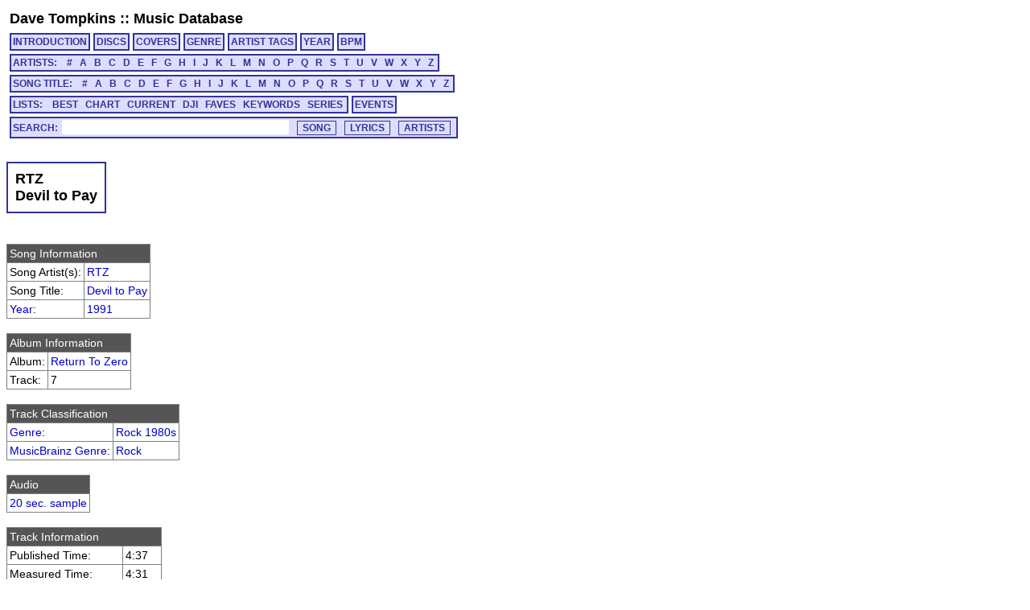

--- FILE ---
content_type: text/html; charset=utf-8
request_url: https://cs.uwaterloo.ca/~dtompkin/music/track/RTZ______STD/RTZ______STD-07.html
body_size: 24598
content:
<!DOCTYPE HTML PUBLIC "-//W3C//DTD HTML 4.01 Transitional//EN" "http://www.w3.org/TR/html4/loose.dtd">
<html>
<head>
<meta http-equiv="Content-Type" content="text/html; charset=utf-8">
<meta http-equiv="Content-Language" content="en-us">
<link rel="stylesheet" type="text/css" href="../../davetmusic.css" title="davetmusic">
<script type="text/javascript" src="../../playsamples.js"></script>
<title>RTZ :: Devil to Pay [RTZ______STD-07]</title>
</head>
<body>
<div class="menutitle"><a href="../../../index.html">Dave Tompkins</a> :: <a href="../../index.html">Music Database</a></div>
<div class="menurow">
<a href="../../index.html" class="singlemenu">INTRODUCTION</a>
<a href="../../disc/index.html" class="singlemenu">DISCS</a>
<a href="../../covers/index.html" class="singlemenu">COVERS</a>
<a href="../../genre/index.html" class="singlemenu">GENRE</a>
<a href="../../artisttag/index.html" class="singlemenu">ARTIST TAGS</a>
<a href="../../year/index.html" class="singlemenu">YEAR</a>
<a href="../../bpm/index.html" class="singlemenu">BPM</a>
</div>
<div class="menurow">
<span class="submenubox">ARTISTS:&nbsp;&nbsp;
<a href="../../artist/0/index.html">#</a>
<a href="../../artist/A/index.html">A</a>
<a href="../../artist/B/index.html">B</a>
<a href="../../artist/C/index.html">C</a>
<a href="../../artist/D/index.html">D</a>
<a href="../../artist/E/index.html">E</a>
<a href="../../artist/F/index.html">F</a>
<a href="../../artist/G/index.html">G</a>
<a href="../../artist/H/index.html">H</a>
<a href="../../artist/I/index.html">I</a>
<a href="../../artist/J/index.html">J</a>
<a href="../../artist/K/index.html">K</a>
<a href="../../artist/L/index.html">L</a>
<a href="../../artist/M/index.html">M</a>
<a href="../../artist/N/index.html">N</a>
<a href="../../artist/O/index.html">O</a>
<a href="../../artist/P/index.html">P</a>
<a href="../../artist/Q/index.html">Q</a>
<a href="../../artist/R/index.html">R</a>
<a href="../../artist/S/index.html">S</a>
<a href="../../artist/T/index.html">T</a>
<a href="../../artist/U/index.html">U</a>
<a href="../../artist/V/index.html">V</a>
<a href="../../artist/W/index.html">W</a>
<a href="../../artist/X/index.html">X</a>
<a href="../../artist/Y/index.html">Y</a>
<a href="../../artist/Z/index.html">Z</a>
</span>
</div>
<div class="menurow">
<span class="submenubox">SONG TITLE:&nbsp;&nbsp;
<a href="../../title/0.html">#</a>
<a href="../../title/A.html">A</a>
<a href="../../title/B.html">B</a>
<a href="../../title/C.html">C</a>
<a href="../../title/D.html">D</a>
<a href="../../title/E.html">E</a>
<a href="../../title/F.html">F</a>
<a href="../../title/G.html">G</a>
<a href="../../title/H.html">H</a>
<a href="../../title/I.html">I</a>
<a href="../../title/J.html">J</a>
<a href="../../title/K.html">K</a>
<a href="../../title/L.html">L</a>
<a href="../../title/M.html">M</a>
<a href="../../title/N.html">N</a>
<a href="../../title/O.html">O</a>
<a href="../../title/P.html">P</a>
<a href="../../title/Q.html">Q</a>
<a href="../../title/R.html">R</a>
<a href="../../title/S.html">S</a>
<a href="../../title/T.html">T</a>
<a href="../../title/U.html">U</a>
<a href="../../title/V.html">V</a>
<a href="../../title/W.html">W</a>
<a href="../../title/X.html">X</a>
<a href="../../title/Y.html">Y</a>
<a href="../../title/Z.html">Z</a>
</span>
</div>
<div class="menurow">
<span class="submenubox">LISTS:&nbsp;&nbsp;
<a href="../../list/Best.html">BEST</a>
<a href="../../list/Chart.html">CHART</a>
<a href="../../list/Current.html">CURRENT</a>
<a href="../../list/DJI.html">DJI</a>
<a href="../../list/Faves.html">FAVES</a>
<a href="../../list/Keywords.html">KEYWORDS</a>
<a href="../../list/Series.html">SERIES</a>
</span>
<a href="../../list/Events.html" class="singlemenu">EVENTS</a>
</div>
<div class="menurow"><div class="searchbox"><form method="post" action="../../search/basic.cgi" class="search" name="searchBox" id="searchBox">Search:<input type="text" name="search" maxlength="125" size="30" class="keysearch"><input type="submit" value="SONG" class="gosearch"><input type="submit" onclick="document.searchBox.action='../../search/lyrics.cgi';document.searchBox.submit();" value="LYRICS" class="gosearch"><input type="submit" onclick="document.searchBox.action='../../search/alias.cgi';document.searchBox.submit();" value="ARTISTS" class="gosearch"></form></div></div>
<br>
<table class="pageheader"><tr><td><div class="pagetitle">RTZ<br>Devil to Pay</div></td></tr></table>
<br><table class="simple">
<tr><td colspan="2" class="infoheader">Song Information</td></tr>
<tr><td>Song Artist(s):</td><td><a href="../../artist/R/R331.html">RTZ</a></td></tr>
<tr><td>Song Title:</td><td><a href="../../title/D.html#tRTZ______STD-07">Devil to Pay</a></td></tr>
<tr><td><a href="../../year/index.html">Year</a>:</td><td><a href="../../year/1991.html">1991</a></td></tr>
</table>
<br><table class="simple">
<tr><td colspan="2" class="infoheader">Album Information</td></tr>
<tr><td>Album:</td><td><a href="../../disc/RTZ______STD.html">Return To Zero</a></td></tr>
<tr><td>Track:</td><td>7</td></tr>
</table>
<br><table class="simple">
<tr><td colspan="2" class="infoheader">Track Classification</td></tr>
<tr><td><a href="../../genre/genre.html">Genre</a>:</td><td><a href="../../genre/genre33.html">Rock 1980s</a></td></tr>
<tr><td><a href="../../genre/mbgenre.html">MusicBrainz Genre</a>:</td><td><a href="../../genre/mbgenre114.html">Rock</a></td></tr>
</table>
<br><table class="simple">
<tr><td class="infoheader">Audio</td></tr>
<tr><td><a href="javascript:document.getElementById('RTZ______STD-07').play()">20 sec. sample</a><audio id="RTZ______STD-07" src="../../samples/RTZ______STD/sample-RTZ______STD-07.mp3"></td></tr></td></table>
<br><table class="simple">
<tr><td colspan="2" class="infoheader">Track Information</td></tr>
<tr><td>Published Time:</td><td>4:37</td></tr>
<tr><td>Measured Time:</td><td>4:31</td></tr>
<tr><td>Traktor Peak dB:</td><td>-0.261</td></tr>
<tr><td>Traktor Perceived dB:</td><td> 4.119</td></tr>
</table>
<br><table class="simple">
<tr><td colspan="2" class="infoheader">Mix Information</td></tr>
<tr><td>Mixmeister BPM:</td><td><a href="../../bpm/103.html">102.8</a></td></tr>
<tr><td>Traktor BPM:</td><td> 102.8 (100.0%)</td></tr>
<tr><td>Mixmeister Key:</td><td>E m	</td></tr>
</table>
<br><table class="simple">
<tr><td colspan="2" class="infoheader">External Cross-Referencing</td></tr>
<tr><td>MusicBrainz PUID:</td><td><a href="http://musicbrainz.org/show/puid/?puid=e9edda83-6694-3f93-07e6-d4598fa28a3c">e9edda83-6694-3f93-07e6-d4598fa28a3c</a></td></tr>
</table>
</table>
<br><table class="simple">
<tr><td colspan="2" class="infoheader">MusicBrainz MusicDNS</td></tr>
<tr><td>Song Artist:</td><td>RTZ</td></tr>
<tr><td>Song Title:</td><td>Devil to Pay</td></tr>
</table>
</table>
<br><table class="simplesmall">
<tr><td colspan="4" class="infoheader">MUSIC IP Song Mix Recommendations:</td></tr>
<tr><td><a href="javascript:Play2('RTZ______STD-06');"><img src="../../play.png" ></a></td>
<td class="djddid"><a href="../RTZ______STD/RTZ______STD-06.html">RTZ______STD-06</td><td>RTZ</td><td>Every Door Is Open</td></tr>
<tr><td><a href="javascript:Play2('POWERTRK_008-14');"><img src="../../play.png" ></a></td>
<td class="djddid"><a href="../POWERTRK_008/POWERTRK_008-14.html">POWERTRK_008-14</td><td>ABBA</td><td>Take a Chance on Me</td></tr>
<tr><td><a href="javascript:Play2('RTZ______STD-05');"><img src="../../play.png" ></a></td>
<td class="djddid"><a href="../RTZ______STD/RTZ______STD-05.html">RTZ______STD-05</td><td>RTZ</td><td>Rain Down on Me</td></tr>
<tr><td><a href="javascript:Play2('EURTHMCS_GH1-07');"><img src="../../play.png" ></a></td>
<td class="djddid"><a href="../EURTHMCS_GH1/EURTHMCS_GH1-07.html">EURTHMCS_GH1-07</td><td>Eurythmics</td><td>Sisters Are Doin' It for Themselves</td></tr>
<tr><td><a href="javascript:Play2('KIMMITCH_RCK-10');"><img src="../../play.png" ></a></td>
<td class="djddid"><a href="../KIMMITCH_RCK/KIMMITCH_RCK-10.html">KIMMITCH_RCK-10</td><td>Kim Mitchell</td><td>The Great Embrace</td></tr>
<tr><td><a href="javascript:Play2('ESSENTLS_006-19');"><img src="../../play.png" ></a></td>
<td class="djddid"><a href="../ESSENTLS_006/ESSENTLS_006-19.html">ESSENTLS_006-19</td><td>Billy Joel</td><td>Uptown Girl</td></tr>
<tr><td><a href="javascript:Play2('POWERTRK_122-05');"><img src="../../play.png" ></a></td>
<td class="djddid"><a href="../POWERTRK_122/POWERTRK_122-05.html">POWERTRK_122-05</td><td>Daryl Hall & John Oates</td><td>Private Eyes</td></tr>
<tr><td><a href="javascript:Play2('POWERTRK_089-11');"><img src="../../play.png" ></a></td>
<td class="djddid"><a href="../POWERTRK_089/POWERTRK_089-11.html">POWERTRK_089-11</td><td>Philip Bailey & Phil Collins</td><td>Easy Lover</td></tr>
<tr><td><a href="javascript:Play2('CARS_____GH1-02');"><img src="../../play.png" ></a></td>
<td class="djddid"><a href="../CARS_____GH1/CARS_____GH1-02.html">CARS_____GH1-02</td><td>The Cars</td><td>Since You're Gone</td></tr>
<tr><td><a href="javascript:Play2('POWERTRK_101-01');"><img src="../../play.png" ></a></td>
<td class="djddid"><a href="../POWERTRK_101/POWERTRK_101-01.html">POWERTRK_101-01</td><td>Bobby Brown</td><td>My Perrogative</td></tr>
<tr><td><a href="javascript:Play2('DSCOCLAS_001-04');"><img src="../../play.png" ></a></td>
<td class="djddid"><a href="../DSCOCLAS_001/DSCOCLAS_001-04.html">DSCOCLAS_001-04</td><td>Andrea True Connection</td><td>More More More</td></tr>
<tr><td><a href="javascript:Play2('EURTHMCS_GH1-13');"><img src="../../play.png" ></a></td>
<td class="djddid"><a href="../EURTHMCS_GH1/EURTHMCS_GH1-13.html">EURTHMCS_GH1-13</td><td>Eurythmics</td><td>Thorn in My Side</td></tr>
<tr><td><a href="javascript:Play2('DVWILCOX_G1C-02');"><img src="../../play.png" ></a></td>
<td class="djddid"><a href="../DVWILCOX_G1C/DVWILCOX_G1C-02.html">DVWILCOX_G1C-02</td><td>David Wilcox</td><td>Which Way the Wind Blows</td></tr>
<tr><td><a href="javascript:Play2('EDDIEMNY_GH1-13');"><img src="../../play.png" ></a></td>
<td class="djddid"><a href="../EDDIEMNY_GH1/EDDIEMNY_GH1-13.html">EDDIEMNY_GH1-13</td><td>Eddie Money</td><td>Stop Steppin' on My Heart</td></tr>
<tr><td><a href="javascript:Play2('PRINCE___PRN-02');"><img src="../../play.png" ></a></td>
<td class="djddid"><a href="../PRINCE___PRN/PRINCE___PRN-02.html">PRINCE___PRN-02</td><td>Prince</td><td>Take Me With U</td></tr>
<tr><td><a href="javascript:Play2('POWERTRK_011-03');"><img src="../../play.png" ></a></td>
<td class="djddid"><a href="../POWERTRK_011/POWERTRK_011-03.html">POWERTRK_011-03</td><td>Bachman-Turner Overdrive</td><td>You Ain't Seen Nothing Yet</td></tr>
<tr><td><a href="javascript:Play2('KIMMITCH_AUR-09');"><img src="../../play.png" ></a></td>
<td class="djddid"><a href="../KIMMITCH_AUR/KIMMITCH_AUR-09.html">KIMMITCH_AUR-09</td><td>Kim Mitchell</td><td>Dog And a Bone</td></tr>
<tr><td><a href="javascript:Play2('PAULCRCK_GRV-02');"><img src="../../play.png" ></a></td>
<td class="djddid"><a href="../PAULCRCK_GRV/PAULCRCK_GRV-02.html">PAULCRCK_GRV-02</td><td>Paul Carrack</td><td>I Live by the Groove</td></tr>
<tr><td><a href="javascript:Play2('ABBA_____GH1-13');"><img src="../../play.png" ></a></td>
<td class="djddid"><a href="../ABBA_____GH1/ABBA_____GH1-13.html">ABBA_____GH1-13</td><td>ABBA</td><td>Voulez Vous</td></tr>
<tr><td><a href="javascript:Play2('ESSENTLS_004-15');"><img src="../../play.png" ></a></td>
<td class="djddid"><a href="../ESSENTLS_004/ESSENTLS_004-15.html">ESSENTLS_004-15</td><td>Bryan Ferry</td><td>Let's Stick Together</td></tr>
<tr><td><a href="javascript:Play2('DSCOYEAR_003-02');"><img src="../../play.png" ></a></td>
<td class="djddid"><a href="../DSCOYEAR_003/DSCOYEAR_003-02.html">DSCOYEAR_003-02</td><td>KC & The Sunshine Band</td><td>Get Down Tonight</td></tr>
<tr><td><a href="javascript:Play2('FYCNIBLS_RAW-10');"><img src="../../play.png" ></a></td>
<td class="djddid"><a href="../FYCNIBLS_RAW/FYCNIBLS_RAW-10.html">FYCNIBLS_RAW-10</td><td>Fine Young Cannibals</td><td>Ever Fallen in Love</td></tr>
<tr><td><a href="javascript:Play2('PARACLUB_GH1-13');"><img src="../../play.png" ></a></td>
<td class="djddid"><a href="../PARACLUB_GH1/PARACLUB_GH1-13.html">PARACLUB_GH1-13</td><td>The Parachute Club</td><td>Cheat the Prophecy</td></tr>
<tr><td><a href="javascript:Play2('POWERTRK_148-15');"><img src="../../play.png" ></a></td>
<td class="djddid"><a href="../POWERTRK_148/POWERTRK_148-15.html">POWERTRK_148-15</td><td>The Three Degrees</td><td>Tsop (The Sound of Philadelphia)</td></tr>
<tr><td><a href="javascript:Play2('GENESIS__INV-01');"><img src="../../play.png" ></a></td>
<td class="djddid"><a href="../GENESIS__INV/GENESIS__INV-01.html">GENESIS__INV-01</td><td>Genesis</td><td>Invisible Touch</td></tr>
<tr><td><a href="javascript:Play2('POWERTRK_028-09');"><img src="../../play.png" ></a></td>
<td class="djddid"><a href="../POWERTRK_028/POWERTRK_028-09.html">POWERTRK_028-09</td><td>Gino Vannelli</td><td>Black Cars</td></tr>
<tr><td><a href="javascript:Play2('ZZTOP____AFT-01');"><img src="../../play.png" ></a></td>
<td class="djddid"><a href="../ZZTOP____AFT/ZZTOP____AFT-01.html">ZZTOP____AFT-01</td><td>ZZ Top</td><td>Sleeping Bag</td></tr>
<tr><td><a href="javascript:Play2('TWSTSIST_GH1-02');"><img src="../../play.png" ></a></td>
<td class="djddid"><a href="../TWSTSIST_GH1/TWSTSIST_GH1-02.html">TWSTSIST_GH1-02</td><td>Twisted Sister</td><td>I Wanna Rock</td></tr>
<tr><td><a href="javascript:Play2('POWERTRK_037-12');"><img src="../../play.png" ></a></td>
<td class="djddid"><a href="../POWERTRK_037/POWERTRK_037-12.html">POWERTRK_037-12</td><td>Vicki Sue Robinson</td><td>Turn the Beat Around</td></tr>
<tr><td><a href="javascript:Play2('BOBGLDOF_GH1-12');"><img src="../../play.png" ></a></td>
<td class="djddid"><a href="../BOBGLDOF_GH1/BOBGLDOF_GH1-12.html">BOBGLDOF_GH1-12</td><td>Bob Geldof</td><td>Rain</td></tr>
<tr><td><a href="javascript:Play2('ESSENTLS_007-10');"><img src="../../play.png" ></a></td>
<td class="djddid"><a href="../ESSENTLS_007/ESSENTLS_007-10.html">ESSENTLS_007-10</td><td>Owen Paul</td><td>My Favourite Waste of Time</td></tr>
<tr><td><a href="javascript:Play2('DTRANDOM_011-20');"><img src="../../play.png" ></a></td>
<td class="djddid"><a href="../DTRANDOM_011/DTRANDOM_011-20.html">DTRANDOM_011-20</td><td>KC & The Sunshine Band</td><td>Keep It Comin' Love</td></tr>
<tr><td><a href="javascript:Play2('JNANDRSN_COA-07');"><img src="../../play.png" ></a></td>
<td class="djddid"><a href="../JNANDRSN_COA/JNANDRSN_COA-07.html">JNANDRSN_COA-07</td><td>Jon Anderson</td><td>New Civilization</td></tr>
<tr><td><a href="javascript:Play2('POWERTRK_109-09');"><img src="../../play.png" ></a></td>
<td class="djddid"><a href="../POWERTRK_109/POWERTRK_109-09.html">POWERTRK_109-09</td><td>The Cars</td><td>Magic</td></tr>
<tr><td><a href="javascript:Play2('FIXX_____GH1-02');"><img src="../../play.png" ></a></td>
<td class="djddid"><a href="../FIXX_____GH1/FIXX_____GH1-02.html">FIXX_____GH1-02</td><td>The Fixx</td><td>Red Skies</td></tr>
<tr><td><a href="javascript:Play2('BILYJOEL_STF-06');"><img src="../../play.png" ></a></td>
<td class="djddid"><a href="../BILYJOEL_STF/BILYJOEL_STF-06.html">BILYJOEL_STF-06</td><td>Billy Joel</td><td>Storm Front</td></tr>
<tr><td><a href="javascript:Play2('HUEYLEWS_GH1-02');"><img src="../../play.png" ></a></td>
<td class="djddid"><a href="../HUEYLEWS_GH1/HUEYLEWS_GH1-02.html">HUEYLEWS_GH1-02</td><td>Huey Lewis & The News</td><td>Hip to Be Square</td></tr>
<tr><td><a href="javascript:Play2('PAULCRCK_OGR-01');"><img src="../../play.png" ></a></td>
<td class="djddid"><a href="../PAULCRCK_OGR/PAULCRCK_OGR-01.html">PAULCRCK_OGR-01</td><td>Paul Carrack</td><td>One Good Reason</td></tr>
<tr><td><a href="javascript:Play2('HUEYLEWS_GH1-11');"><img src="../../play.png" ></a></td>
<td class="djddid"><a href="../HUEYLEWS_GH1/HUEYLEWS_GH1-11.html">HUEYLEWS_GH1-11</td><td>Huey Lewis & The News</td><td>Jacob's Ladder</td></tr>
<tr><td><a href="javascript:Play2('DTRANDOM_037-13');"><img src="../../play.png" ></a></td>
<td class="djddid"><a href="../DTRANDOM_037/DTRANDOM_037-13.html">DTRANDOM_037-13</td><td>Barry White</td><td>Baby, We Better Try To Get It Together</td></tr>
<tr><td><a href="javascript:Play2('POWERTRK_008-13');"><img src="../../play.png" ></a></td>
<td class="djddid"><a href="../POWERTRK_008/POWERTRK_008-13.html">POWERTRK_008-13</td><td>Men at Work</td><td>Down Under</td></tr>
<tr><td><a href="javascript:Play2('DTRANDOM_014-12');"><img src="../../play.png" ></a></td>
<td class="djddid"><a href="../DTRANDOM_014/DTRANDOM_014-12.html">DTRANDOM_014-12</td><td>Boney M.</td><td>Feliz Navidad</td></tr>
<tr><td><a href="javascript:Play2('PHLCOLNS_NJR-06');"><img src="../../play.png" ></a></td>
<td class="djddid"><a href="../PHLCOLNS_NJR/PHLCOLNS_NJR-06.html">PHLCOLNS_NJR-06</td><td>Phil Collins</td><td>Don't Lose My Number</td></tr>
<tr><td><a href="javascript:Play2('ZZTOP____AFT-09');"><img src="../../play.png" ></a></td>
<td class="djddid"><a href="../ZZTOP____AFT/ZZTOP____AFT-09.html">ZZTOP____AFT-09</td><td>ZZ Top</td><td>Dipping Low (In the Lap of Luxury)</td></tr>
<tr><td><a href="javascript:Play2('STARSHIP_GH1-09');"><img src="../../play.png" ></a></td>
<td class="djddid"><a href="../STARSHIP_GH1/STARSHIP_GH1-09.html">STARSHIP_GH1-09</td><td>Starship</td><td>Nothing's Gonna Stop Us Now</td></tr>
<tr><td><a href="javascript:Play2('EUROPE___STD-02');"><img src="../../play.png" ></a></td>
<td class="djddid"><a href="../EUROPE___STD/EUROPE___STD-02.html">EUROPE___STD-02</td><td>Europe</td><td>Farewell</td></tr>
<tr><td><a href="javascript:Play2('MIKEMECH_WOM-02');"><img src="../../play.png" ></a></td>
<td class="djddid"><a href="../MIKEMECH_WOM/MIKEMECH_WOM-02.html">MIKEMECH_WOM-02</td><td>Mike + The Mechanics</td><td>Word of Mouth</td></tr>
<tr><td><a href="javascript:Play2('TRIUMPH__SOK-05');"><img src="../../play.png" ></a></td>
<td class="djddid"><a href="../TRIUMPH__SOK/TRIUMPH__SOK-05.html">TRIUMPH__SOK-05</td><td>Triumph</td><td>Hooked on You</td></tr>
<tr><td><a href="javascript:Play2('EDDIEMNY_GH1-03');"><img src="../../play.png" ></a></td>
<td class="djddid"><a href="../EDDIEMNY_GH1/EDDIEMNY_GH1-03.html">EDDIEMNY_GH1-03</td><td>Eddie Money</td><td>Peace in Our Time</td></tr>
<tr><td><a href="javascript:Play2('ESSENTLS_005-09');"><img src="../../play.png" ></a></td>
<td class="djddid"><a href="../ESSENTLS_005/ESSENTLS_005-09.html">ESSENTLS_005-09</td><td>David Bowie</td><td>Let's Dance</td></tr>
<tr><td><a href="javascript:Play2('RCKSPRNG_GH1-07');"><img src="../../play.png" ></a></td>
<td class="djddid"><a href="../RCKSPRNG_GH1/RCKSPRNG_GH1-07.html">RCKSPRNG_GH1-07</td><td>Rick Springfield</td><td>Human Touch</td></tr>
<tr><td><a href="javascript:Play2('FORIGNER_GH1-03');"><img src="../../play.png" ></a></td>
<td class="djddid"><a href="../FORIGNER_GH1/FORIGNER_GH1-03.html">FORIGNER_GH1-03</td><td>Foreigner</td><td>Head Games</td></tr>
<tr><td><a href="javascript:Play2('PARACLUB_GH1-11');"><img src="../../play.png" ></a></td>
<td class="djddid"><a href="../PARACLUB_GH1/PARACLUB_GH1-11.html">PARACLUB_GH1-11</td><td>The Parachute Club</td><td>Love Is Fire</td></tr>
<tr><td><a href="javascript:Play2('POWERTRK_163-04');"><img src="../../play.png" ></a></td>
<td class="djddid"><a href="../POWERTRK_163/POWERTRK_163-04.html">POWERTRK_163-04</td><td>Kim Mitchell</td><td>Rock 'N Roll Duty</td></tr>
<tr><td><a href="javascript:Play2('HOWJONES_GH1-06');"><img src="../../play.png" ></a></td>
<td class="djddid"><a href="../HOWJONES_GH1/HOWJONES_GH1-06.html">HOWJONES_GH1-06</td><td>Howard Jones</td><td>Like to Get to Know You Well</td></tr>
<tr><td><a href="javascript:Play2('VANHALEN_FUC-04');"><img src="../../play.png" ></a></td>
<td class="djddid"><a href="../VANHALEN_FUC/VANHALEN_FUC-04.html">VANHALEN_FUC-04</td><td>Van Halen</td><td>Runaround</td></tr>
<tr><td><a href="javascript:Play2('BTO______GH1-02');"><img src="../../play.png" ></a></td>
<td class="djddid"><a href="../BTO______GH1/BTO______GH1-02.html">BTO______GH1-02</td><td>Bachman-Turner Overdrive</td><td>Hey You</td></tr>
<tr><td><a href="javascript:Play2('PHLCOLNS_BUT-01');"><img src="../../play.png" ></a></td>
<td class="djddid"><a href="../PHLCOLNS_BUT/PHLCOLNS_BUT-01.html">PHLCOLNS_BUT-01</td><td>Phil Collins</td><td>Hang in Long Enough</td></tr>
<tr><td><a href="javascript:Play2('KIMMITCH_AKA-07');"><img src="../../play.png" ></a></td>
<td class="djddid"><a href="../KIMMITCH_AKA/KIMMITCH_AKA-07.html">KIMMITCH_AKA-07</td><td>Kim Mitchell</td><td>Lager And Ale</td></tr>
<tr><td><a href="javascript:Play2('SMPLMIND_GH1-05');"><img src="../../play.png" ></a></td>
<td class="djddid"><a href="../SMPLMIND_GH1/SMPLMIND_GH1-05.html">SMPLMIND_GH1-05</td><td>Simple Minds</td><td>Love Song</td></tr>
<tr><td><a href="javascript:Play2('RTZ______STD-02');"><img src="../../play.png" ></a></td>
<td class="djddid"><a href="../RTZ______STD/RTZ______STD-02.html">RTZ______STD-02</td><td>RTZ</td><td>There's Another Side</td></tr>
<tr><td><a href="javascript:Play2('GENESIS__STD-07');"><img src="../../play.png" ></a></td>
<td class="djddid"><a href="../GENESIS__STD/GENESIS__STD-07.html">GENESIS__STD-07</td><td>Genesis</td><td>Just a Job to Do</td></tr>
<tr><td><a href="javascript:Play2('ZZTOP____GH1-18');"><img src="../../play.png" ></a></td>
<td class="djddid"><a href="../ZZTOP____GH1/ZZTOP____GH1-18.html">ZZTOP____GH1-18</td><td>ZZ Top</td><td>Legs</td></tr>
<tr><td><a href="javascript:Play2('ZZTOP____AFT-07');"><img src="../../play.png" ></a></td>
<td class="djddid"><a href="../ZZTOP____AFT/ZZTOP____AFT-07.html">ZZTOP____AFT-07</td><td>ZZ Top</td><td>I Got the Message</td></tr>
<tr><td><a href="javascript:Play2('POWERTRK_091-07');"><img src="../../play.png" ></a></td>
<td class="djddid"><a href="../POWERTRK_091/POWERTRK_091-07.html">POWERTRK_091-07</td><td>Dan Hartman</td><td>I Can Dream About You</td></tr>
<tr><td><a href="javascript:Play2('SALSA____ST1-08');"><img src="../../play.png" ></a></td>
<td class="djddid"><a href="../SALSA____ST1/SALSA____ST1-08.html">SALSA____ST1-08</td><td>Marisela</td><td>I Know</td></tr>
<tr><td><a href="javascript:Play2('DSCOYEAR_003-04');"><img src="../../play.png" ></a></td>
<td class="djddid"><a href="../DSCOYEAR_003/DSCOYEAR_003-04.html">DSCOYEAR_003-04</td><td>Carol Douglas</td><td>Doctor's Orders</td></tr>
<tr><td><a href="javascript:Play2('ESSENTLS_007-11');"><img src="../../play.png" ></a></td>
<td class="djddid"><a href="../ESSENTLS_007/ESSENTLS_007-11.html">ESSENTLS_007-11</td><td>Rick Astley</td><td>Never Gonna Give You Up</td></tr>
<tr><td><a href="javascript:Play2('PAULCRCK_OGR-03');"><img src="../../play.png" ></a></td>
<td class="djddid"><a href="../PAULCRCK_OGR/PAULCRCK_OGR-03.html">PAULCRCK_OGR-03</td><td>Paul Carrack</td><td>Button Off My Shirt</td></tr>
<tr><td><a href="javascript:Play2('ERICCARM_GH1-09');"><img src="../../play.png" ></a></td>
<td class="djddid"><a href="../ERICCARM_GH1/ERICCARM_GH1-09.html">ERICCARM_GH1-09</td><td>Eric Carmen</td><td>It Hurts Too Much</td></tr>
<tr><td><a href="javascript:Play2('BTO______GH1-06');"><img src="../../play.png" ></a></td>
<td class="djddid"><a href="../BTO______GH1/BTO______GH1-06.html">BTO______GH1-06</td><td>Bachman-Turner Overdrive</td><td>Take It Like a Man</td></tr>
<tr><td><a href="javascript:Play2('KIMMITCH_AUR-06');"><img src="../../play.png" ></a></td>
<td class="djddid"><a href="../KIMMITCH_AUR/KIMMITCH_AUR-06.html">KIMMITCH_AUR-06</td><td>Kim Mitchell</td><td>Find the Will</td></tr>
<tr><td><a href="javascript:Play2('POWERTRK_085-11');"><img src="../../play.png" ></a></td>
<td class="djddid"><a href="../POWERTRK_085/POWERTRK_085-11.html">POWERTRK_085-11</td><td>Aerosmith & Run-DMC</td><td>Walk This Way</td></tr>
<tr><td><a href="javascript:Play2('HOTTRACK_004-03');"><img src="../../play.png" ></a></td>
<td class="djddid"><a href="../HOTTRACK_004/HOTTRACK_004-03.html">HOTTRACK_004-03</td><td>Tim McGraw</td><td>I Like It, I Love It</td></tr>
</table>
<div id="Play"></div>
<script type="text/javascript"> var gaJsHost = (("https:" == document.location.protocol) ? "https://ssl." : "http://www."); document.write(unescape("%3Cscript src='" + gaJsHost + "google-analytics.com/ga.js' type='text/javascript'%3E%3C/script%3E")); </script> <script type="text/javascript"> try { var pageTracker = _gat._getTracker("UA-9973270-2"); pageTracker._trackPageview(); } catch(err) {}</script>
</body>
</html>
